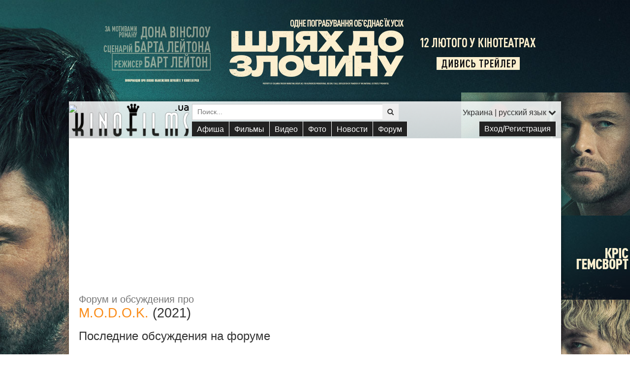

--- FILE ---
content_type: text/html; charset=UTF-8
request_url: https://www.kinofilms.ua/rus/multserial/757213/forum/
body_size: 22707
content:
<!DOCTYPE HTML>
<html xmlns="http://www.w3.org/1999/xhtml" xmlns:og="http://opengraphprotocol.org/schema/" xmlns:fb="http://www.facebook.com/2008/fbml" dir="ltr" lang="ru-UA">
<head>
	<title>Форум и обсуждения про   «M.O.D.O.K.» (2021)</title>
	<meta name="viewport" content="width=device-width, initial-scale=1.0, maximum-scale=1.0,user-scalable=no" />
	<meta http-equiv="Content-Type" content="text/html; charset=utf-8">
<meta http-equiv="Content-Language" content="uk">
<meta name="keywords" content="Форум и обсуждения про   «M.O.D.O.K.» (2021)">
<meta name="description" content="Форум и обсуждения про   «M.O.D.O.K.» (2021)">

<meta property="og:title" content="Форум и обсуждения про   «M.O.D.O.K.» (2021)" />
<meta property="og:description"  content="" />
<meta property="og:url" content="https://www.kinofilms.ua/rus/multserial/757213/forum/" />
<meta property="og:image" content="/images/movies/big/757213_ua.jpg" />
<meta name="cache-control" content="Public">
<meta name="Robots" content="index, follow">
<meta name="Distribution" content="Global">
<meta name="Revisit-After" content="1 Day">
<meta name='yandex-verification' content='69519785f406a769'>
<meta name="google-site-verification" content="c8sIklSPl8yWwp5cyE0RKWlYBO54h66sZ7kcP-d5_RQ">
<meta name="theme-color" content="#eea65b" />
<meta name="msapplication-navbutton-color" content="#eea65b" />
<meta name="apple-mobile-web-app-status-bar-style" content="#eea65b" />

	<link rel="icon" href="/favicon.ico" type="image/x-icon">
	<link rel="shortcut icon" href="/favicon.ico" type="image/x-icon">
	<link rel="stylesheet" type="text/css" href="/app/views/frontend/lib/bootstrap3/css/bootstrap.min.css?2020" />
<link rel="stylesheet" type="text/css" href="/app/views/frontend/lib/fontawesome/css/font-awesome.min.css" />
<link rel="stylesheet" type="text/css" href="/app/views/frontend/lib/cleditor/jquery.cleditor.css" />
<link rel="stylesheet" type="text/css" href="/app/views/frontend/lib/lightgallery/css/lightgallery.min.css" />

<script>
	var i1= new Image(); i1.src='/images/index2/play.svg';
	var i2= new Image(); i2.src='/images/index2/play_hover.svg';
	var i3= new Image(); i3.src='/images/index2/play_s.svg';
	var i4= new Image(); i4.src='/images/index2/play_s_hover.svg';
</script>	<!--[if lt IE 9]>
  <script src="/app/views/frontend/lib/html5shiv/html5shiv.js"></script>
  <script src="/app/views/frontend/lib/respond/respond.min.js"></script>
<![endif]-->

<script src="/app/views/frontend/lib/jquery-3.1.1.min.js"></script>

<script src="/app/views/frontend/lib/jquery.cookie.min.js"></script>
<script src="/app/views/frontend/lib/jquery.touchSwipe.min.js"></script>
<script src="/app/views/frontend/lib/jquery.appear.min.js"></script>

<script src="/app/views/frontend/lib/bootstrap3/js/bootstrap.min.js"></script>
<script src="/app/views/frontend/lib/bootstrap3/js/multimodal.min.js"></script>
<script src="/app/views/frontend/lib/bootstrap-wysiwyg/external/jquery.hotkeys.min.js"></script>
<script src="/app/views/frontend/lib/bootstrap-wysiwyg/bootstrap-wysiwyg.min.js"></script>

<script type="text/javascript" src="/jwplayer/jwplayer.js"></script>
<script type="text/javascript">jwplayer.key="sLEF8KYNPPYbLcGjmklNzWRAf9Zd/mCAoBrWLA==";</script>
<script src="/app/views/frontend/lib/lightgallery/js/lightgallery.min.js"></script>
<script type="text/javascript" src="https://bilet.vkino.com.ua/extras/widget/1.7a/main.min.js"></script>


<script src="/app/views/frontend/js/forum.min.js"></script>
<script src="/app/views/frontend/js/main.min.js?2021"></script>
<script src="/app/views/frontend/js/search.min.js"></script>




















<!-- Google tag (gtag.js) -->


 


<script async src="https://www.googletagmanager.com/gtag/js?id=G-0QV870J2PS"></script>
<script>
  window.dataLayer = window.dataLayer || [];
  function gtag(){ dataLayer.push(arguments); }
  gtag('js', new Date());

  gtag('config', 'G-0QV870J2PS');
</script>


<script src="https://cdn.admixer.net/scripts3/loader2.js" async data-inv="//inv-nets.admixer.net/" data-r="single" data-sender="admixer" data-bundle="desktop"></script>
<script type='text/javascript'>
(window.globalAmlAds = window.globalAmlAds || []).push(function() {
  globalAml.defineSlot({ z: 'f46cc0bb-f2cc-4ca5-9325-7e5801bb62cb', ph: 'admixer_f46cc0bbf2cc4ca593257e5801bb62cb_zone_5352_sect_33_site_33', i: 'inv-nets', s:'86d36455-230f-4ac5-b09f-b59e17ee2d4e', sender: 'admixer',zIndex:'99999999'  });
  globalAml.defineSlot({ z: 'b278716d-fb9d-498a-ba8a-6354277b8944', ph: 'admixer_b278716dfb9d498aba8a6354277b8944_zone_18397_sect_33_site_33', i: 'inv-nets', s:'86d36455-230f-4ac5-b09f-b59e17ee2d4e', sender: 'admixer',zIndex:'99999999' });
  globalAml.defineSlot({ z: 'df3f2d36-84be-4186-9c53-1ead3ac20558', ph: 'admixer_df3f2d3684be41869c531ead3ac20558_zone_1375_sect_33_site_33', i: 'inv-nets', s:'86d36455-230f-4ac5-b09f-b59e17ee2d4e', sender: 'admixer' });
  globalAml.singleRequest("admixer");
});
</script>												<style>
				#sitewrap{
			background:#000 50% 0 no-repeat;
		}
		.brandtopimg{ visibility:visible; display:block;margin:0 auto;}

		@media only screen and (min-width: 700px)
		{
			.brandtopimg{ max-width:680px;visibility:hidden; }
			#sitewrap{
				background-image:url('/images/brands/251/bg.jpg');
				background-size:1305px 1087px;
				background-attachment:fixed;			}
		}

		@media only screen and (min-width: 1200px)
		{
			.brandtopimg{ max-width:1000px; visibility:hidden;}
			#sitewrap{ background-size:1920px 1600px; }
		}
		
		.jw-icon-hd::before{
		content: attr(data-label)!important;
		font-family: Arial,Helvetica,sans-serif;
		font-size:12px;
		display:inline-block;
		vertical-align:middle;
		margin-top:-7px;
		}
		.jw-icon-hd .jw-option:hover{ color:#fff; }
		blockquote p + p { margin-top: 13.5px; }
	</style>
</head>
<body id="top" name="top" class="branding user-off">
<div id="sitewrap">
	<a href="/movie/957118/"  style="position:relative;z-index:20;"><img class="brandtopimg" src="/images/brands/251/b.jpg" border="0"></a>
		<div class="maincontainer">
		<header id="KFheader">
			<IMG SRC="https://gdeua.hit.gemius.pl/_1770076907/redot.gif?id=pyY1lj93APDSCuRWEiB3dtVpfcCBxK7FOv.jNG1X57P.X7/fastid=juasenymidvxmohszhqkydsnvyod/stparam=xkmhitinpz/nc=0/gdpr=0/gdpr_consent="/>
			<nav class="navbar" role="navigation">
				<ul class="nav navbar-nav">
					<li><a href="/" id="menu-btn"><i class="fa fa-2x fa-fw fa-bars"></i></a></li>
				</ul>
			</nav>
			<form id="search_form" name="search" action="/rus/search/" method="get" class="noswipe">
				<div class="input-group input-group-sm">
					<input id="search_form_field" name="q" type="text" value="" class="form-control" placeholder="Поиск..." autocomplete="off">
					<span class="input-group-btn">
						<button type="submit" class="btn btn-default"><i class="fa fa-search"></i></button>

											</span>
				</div>
				<div id="suggests" style="display:none;"></div>
			</form>

			<div id="KFheader-logo">
				<a href="/rus/" id="logo" class="hidden-md"></a>
				<a href="/rus/" id="logo_small" class="hidden-lg"></a>
			</div>
			<div id="languages" class="collapse">
				<div id="KF-languages">
					<a href="#" data-toggle="modal" data-target="#siteLanguage">Украина | русский язык <i class="fa fa-chevron-down"></i></a>
				</div>
			</div>
			<div id="m-menu">
	<ul>
				<li class="user">
			<a href="#" data-toggle="modal" data-target="#siteLogin">
				<i class="fa fa-fw fa-key"></i> Вход/Регистрация
			</a>
		</li>
				<li class="hidden-lg">
			<a href="/rus/">
				<i class="fa fa-fw fa-home"></i> На главную
			</a>
		</li>
		<li>
			<span>
				<i class="fa fa-fw fa-ticket"></i> Афиша
			</span>
			<ul>
				<li><a href="/rus/afisha/">Киноафиша фильмов <i class="fa fa-fw fa-ticket o"></i></a></li>
				<li><a href="/rus/cinemas/">Кинотеатры</a></li>
												<li class="divider"></li>
				<li><a href="/rus/afisha/ukr_premieres/">Премьеры в Украине</a></li>								<li><a href="/rus/afisha/premieres/">Мировые премьеры</a></li>
			</ul>
		</li>
		<li>
			<span>
				<i class="fa fa-fw fa-line-chart"></i> Фильмы
			</span>
			<ul>
				<li><a href="/rus/movies/movie/">Фильмы</a></li>
				<li><a href="/rus/movies/mult/">Мультфильмы</a></li>
				<li><a href="/rus/movies/serial/">Сериалы</a></li>
							</ul>
		</li>
		<li>
			<span>
				<i class="fa fa-fw fa-youtube-play"></i> Видео
			</span>
						<ul>
				<li><a href="/rus/videos/trailers/">Трейлеры</a></li>
				<li><a href="/rus/videos/trailers/?l=ukr&y=2026">Украинские трейлеры 2026</a></li>
				<li><a href="/rus/videos/trailers/?l=ukr&s=pop">Популярные трейлеры</a></li>
				<li><a href="/rus/videos/trailers/?l=original">Оригинальные трейлеры</a></li>
				<li><a href="/rus/videos/fragments/">Фрагменты</a></li>
				<li><a href="/rus/videos/videos_interviews/">Интервью</a></li>
				<li><a href="/rus/videos/">Все видео</a></li>
				<!--<li><a href="/rus/videos/">Ещё...</a></li>-->
							</ul>
		</li>
		<li>
			<span>
				<i class="fa fa-fw fa-picture-o"></i> Фото
			</span>
						<ul>
				<li><a href="/rus/img/shots/">Кадры</a></li>
				<li><a href="/rus/img/posters/">Постеры</a></li>
				<li><a href="/rus/img/photos_filming/">Фото со съемок</a></li>
				<li><a href="/rus/img/photos_premier/">Фото с премьер</a></li>
				<li><a href="/rus/img/walls/">Обои на рабочий стол</a></li>
				<li><a href="/rus/img/">Все изображения</a></li>
				<!--<li><a href="/rus/img/">Ещё...</a></li>-->

							</ul>

		</li>
		<li>
			<span>
				<i class="fa fa-fw fa-newspaper-o"></i>Новости
			</span>
						<ul>
				<li><a href="/rus/news/">Все новости</a></li>
									<li><a href="/rus/news/movies/">Новости фильмов</a></li>
									<li><a href="/rus/news/series/">Новости сериалов</a></li>
									<li><a href="/rus/news/new/">Обновления</a></li>
									<li><a href="/rus/news/reviews/">Рецензии</a></li>
									<li><a href="/rus/news/rumors/">Слухи</a></li>
									<li><a href="/rus/news/stars/">Новости звезд</a></li>
									<li><a href="/rus/news/casting/">Кастинг</a></li>
									<li><a href="/rus/news/articles/">Статьи</a></li>
									<li><a href="/rus/news/awards/">Награды и премии</a></li>
									<li><a href="/rus/news/quotes/">Цитаты</a></li>
									<li><a href="/rus/news/boxoffice/">Бокс-офис</a></li>
									<li><a href="/rus/news/talkshow/">Ток-шоу</a></li>
							</ul>
		</li>
		<li>
			<span>
				<i class="fa fa-fw fa-commenting"></i>Форум
			</span>
			<ul>
				<li><a href="/rus/forum/">Форумы</a></li>
				<li><a href="/rus/forum/new_posts/">Последние сообщения </a></li>
				<li><a href="/rus/forum/comments/">Отзывы и обсуждения</a></li>
							</ul>
		</li>

		<li class="hidden-lg">
			<a href="#" data-toggle="modal" data-target="#siteLanguage">
				<i class="fa fa-fw fa-map-o"></i>
				Украина<br><small>язык сайта: <u>русский</u></small>			</a>
		</li>
			</ul>
</div>		</header>
		<div id="KFheader-adtop">
										<div class="ad_zone5" style="background-color:#fff;">
				
				<script async src="//pagead2.googlesyndication.com/pagead/js/adsbygoogle.js"></script>
				<ins class="adsbygoogle"
				     style="display:block; max-width:100%; max-height:250px;"
				     data-ad-client="ca-pub-9248440775166955"
				     data-ad-slot="4349244138"
				     data-ad-format="auto"></ins>
				<script>
				(adsbygoogle = window.adsbygoogle || []).push({});
				</script></div>
			
		</div>


										<div id="mainbody">
	<div id="KFbody">
		<div id="KFcontent"><div id="KFinner" >
			
		<h1><small class="subtitle" style="">Форум и обсуждения про </small><span itemprop="name"><a href="/rus/multserial/757213/" itemprop="url" class="o">M.O.D.O.K.</a></span> (2021)</h1>


			
	<h2>Последние обсуждения на форуме</h2>
	
	
	
			<div class="clearfix ov" style="max-width:660px;">
				

				
			</div>
		</div></div>
		
			<div id="KFside">
				


<div id='admixer_df3f2d3684be41869c531ead3ac20558_zone_1375_sect_33_site_33' data-sender='admixer'></div>
<script type='text/javascript'>
    (window.globalAmlAds = window.globalAmlAds || []).push(function() {
        globalAml.display('admixer_df3f2d3684be41869c531ead3ac20558_zone_1375_sect_33_site_33');
    });
</script>


<iframe title="FPV" width="300" height="300" scrolling="no" frameborder="0" src="/images/r/kf/fpv/index.html"></iframe>

<aside>
	<div id="banner" style="text-align:center;">
		<script async src="https://pagead2.googlesyndication.com/pagead/js/adsbygoogle.js"></script>
		<ins class="adsbygoogle"
		     style="display:inline-block;width:300px;height:600px"
		     data-ad-client="ca-pub-9248440775166955"
		     data-ad-slot="7832988841"></ins>
		<script>
		     (adsbygoogle = window.adsbygoogle || []).push({});
		</script>
	</div>
</aside>



<aside>
	<a href="/rus/news/26182/"><img src="/images/r/kf/universe.jpg" alt="Рецензія на фільм «Ти – космос»"></a>
</aside>




















<aside>
	<div id="sBanner" style="width:300px;height:300px; overflow:hidden; background: url('/images/index/side_fb_tw.jpg') 0 0 no-repeat;">
		<a href="https://www.facebook.com/KinoFilms.ua/" target="_blank" rel="nofollow" style="display:block; height:150px;"></a>
		<a href="https://twitter.com/KinoFilmsUA"  target="_blank" rel="nofollow"  style="display:block; height:150px;"></a>
	</div>
</aside>
<aside>
	<script async src="//pagead2.googlesyndication.com/pagead/js/adsbygoogle.js"></script>
	<!-- KinoFIlms_RB_tower -->
	<ins class="adsbygoogle"
	     style="display:inline-block;width:300px;height:600px"
	     data-ad-client="ca-pub-9248440775166955"
	     data-ad-slot="8906063642"></ins>
	<script>
	(adsbygoogle = window.adsbygoogle || []).push({});
	</script>
</aside>
			</div>
		
	</div>
</div>		
		<div class="footer">
										<div class="text-muted"><b>Самые ожидаемые фильмы:</b>
				<a href="/rus/movie/957513/">Майкл</a> (23 апреля), <a href="/rus/movie/949743/">Ваяна</a> (9 июля), <a href="/rus/movie/943352/">Мстители: Секретные войны</a> (6 мая), <a href="/rus/movie/945536/">Бэтмен 2</a> (30 сентября), <a href="/rus/movie/60759/">Аватар 4</a> (20 декабря), <a href="/rus/movie/100159/">Аватар 5</a> (18 декабря)</div>
											</div>
		<footer>
			<div class="clearfix">
				<div class="pull-right">
									</div>
				<div>
					<a href="/rus/contacts/" rel="nofollow">Контакты</a> | <a href="/rus/rss/" rel="nofollow">RSS</a> | <a href="/rus/terms/" rel="nofollow">Политика конфиденциальности</a>
					<br><div>
						<p>Информация, размещенная на сайте KinoFilms, не может быть использована другими ресурсами без письменного разрешения администрации KinoFilms.ua</p>
						<p>Copyright 2006 &ndash; 2026
												</p>

						<span id="md-test" class="visible-xs-inline visible-sm-inline visible-md-inline hidden-lg"></span>
						<span id="sm-test" class="visible-xs-inline visible-sm-inline hidden-md hidden-lg"></span>
						<span id="md" class="visible-sm-inline visible-md-inline visible-lg-inline"></span>
					</div>
				</div>
			</div>
		</footer>
	</div>
</div>
<!-- Modal -->
	<div class="modal" id="videoplayerModal" tabindex="-1" role="dialog" aria-labelledby="videoplay" aria-hidden="true">
	  <div class="modal-dialog modal-lg modal-dialog-video">
		<button type="button" class="close-video" data-dismiss="modal" aria-label="Close"><span aria-hidden="true">&times;</span></button>
		<div class="modal-content">
					</div>
	  </div>
	</div>

	<div id="imageplayer"></div>

	<div class="modal fade" id="siteCity" tabindex="-1" role="dialog" aria-hidden="true">
	  <div class="modal-dialog modal-md">
		<div class="modal-content">
			<div class="modal-header">
				<button type="button" class="close" data-dismiss="modal" aria-label="Close"><span aria-hidden="true">&times;</span></button>
				<div class="modal-title">Выберите город для афиши</div>
			</div>
			<div class="modal-body city-selector">
			</div>
		</div>
	  </div>
	</div>

	<div class="modal fade" id="siteLogin" tabindex="-1" role="dialog" aria-labelledby="login form" aria-hidden="true">
	  <div class="modal-dialog modal-sm">
		<div class="modal-content">
			<div style="display:block;height:200px;line-height:200px;text-align:center;font-size:100px;" class="loading"></div>
		</div>
	  </div>
	</div>

	<div class="modal fade1" id="siteLanguage" tabindex="-1" role="dialog" aria-labelledby="language form" aria-hidden="true">
	  <div class="modal-dialog">
		<div class="modal-content">
			<div class="modal-header">
				<button type="button" class="close" data-dismiss="modal" aria-label="Close"><span aria-hidden="true">&times;</span></button>
				<div class="modal-title"><i class="fa fa-lg fa-language"></i> Выбор языка сайта</div>
			</div>
			<div class="modal-body">
				<div class="row">
					<div class="col-xs-6 text-center"><a href="/multserial/757213/forum/" class="shake-trigger"><img src="/app/views/frontend/img/lang/ukr.jpg" alt="" class="img-responsive shake-rotate"><br><br>Украинский язык</a></div>

					<div class="col-xs-6 text-center"><a href="/rus/multserial/757213/forum/" class="shake-trigger"><img src="/app/views/frontend/img/lang/rus.jpg" alt="" class="img-responsive shake-rotate"><br><br>Русский язык</a></div>

									</div>
				<hr class="login_hr" style="margin:30px 0;">
				<div class="block">
					<div class="h3">С чем это связано</div>
					<p>Вы можете выбрать, на каком языке читать наш сайт – на украинском или русском.</p><p>Украинские названия зарубежных фильмов часто отличаются от российских, но до сих пор многие украинские кинотеатры берут названия с российских сайтов, вместо того, чтобы переводить с украинского. Например, «Атомная блондинка» в России назывался «Взрывная блондинка», «Махач учителей» – «Битва преподов», «Салли» – «Чудо на Гудзоне», «Аудитор» – «Расплата» и т.д. Чтобы такой неразберихи не было у нас, мы сделали отдельные локализованные версии для украинских и для российских зрителей.</p>
				</div>
			</div>
		</div>
	  </div>
	</div>


	<script>

// Переменные для Google Analytics
//var _gaq = [['_setAccount', 'UA-XXXXXXX-X'], ['_trackPageview']];

// Переменная для указания языка для отображения виджетов Google+
window.___gcfg = {lang: 'ru'};

// Инициализация ВКонтакте
/*window.vkAsyncInit = function () {
VK.init({apiId: 4235057, onlyWidgets: true});
if(document.getElementById('vk_groups')!==null)
	VK.Widgets.Group("vk_groups", {mode: 0, width: "300", height: "250", color1: 'FFFFFF', color2: '2B587A', color3: '5B7FA6'}, 35874896);
if(document.getElementById('vk_poll')!==null)
VK.Widgets.Poll("vk_poll", {width: 300}, "175203523_01ba8d8d0c6d519ffc");*/

//VK.Widgets.Like('vk_like', {type: 'mini', height: 20});
/*$('.vk_like').each(function(i){
	var $this = $(this);
	$this.attr('id',"vk_like"+i);
	var type = $this.data('type') || 'mini';
	var height = $this.data('height') || '20';
	var page_id = $this.data('id') || null;
	VK.Widgets.Like("vk_like"+i, {type: type, height: height},page_id);
});*/
/*var list = document.querySelectorAll(".vk_like");
for (var i = 0; i < list.length; ++i) {
  console.log(list.item(i));  // Calling myNodeList.item(i) isn't necessary in JavaScript
}*/
//console.log(list);
//alert(print_r(list));
/*for (var i in list) {
	alert(list[i]);
} */

//VK.Widgets.Comments('vk_comments', {limit: 20, width: '420', attach: '*'});
//};


// Инициализация Facebook
window.fbAsyncInit = function() {
FB.init({ appId : '1424529307831870', status : true, cookie : true, xfbml : true, oauth: true }); };

// Функция асинхронной загрузки
(function(a, c, f) { function g() {
	var d, a = c.getElementsByTagName(f)[0],
		b = function(b, e) {
			c.getElementById(e) || (d = c.createElement(f), d.src = b, d.async = !0, e && (d.id = e), a.parentNode.insertBefore(d, a))
		};
	b("//connect.facebook.net/ru_RU/all.js", "facebook-jssdk");
	b("https://platform.twitter.com/widgets.js", "twitter-wjs");
	b("https://apis.google.com/js/plusone.js");
	//b("//vk.com/js/api/openapi.js");
	//b(("https:" == c.location.protocol ? "https://ssl" : "http://www") + ".google-analytics.com/ga.js")
}
a.addEventListener ? a.addEventListener("load", g, !1) : a.attachEvent && a.attachEvent("onload", g)
})(window, document, "script");

</script><noscript><div class="noscript">Для корректной работы сайта включите <b>JavaScript</b> в вашем браузере!</div></noscript>

<div id='admixer_f46cc0bbf2cc4ca593257e5801bb62cb_zone_5352_sect_33_site_33' data-sender='admixer'></div>
<script type='text/javascript'>
    (window.globalAmlAds = window.globalAmlAds || []).push(function() {
globalAml.display('admixer_f46cc0bbf2cc4ca593257e5801bb62cb_zone_5352_sect_33_site_33');
});
</script>
<div id='admixer_b278716dfb9d498aba8a6354277b8944_zone_18397_sect_33_site_33' data-sender='admixer'></div>
<script type='text/javascript'>
    (window.globalAmlAds = window.globalAmlAds || []).push(function() {
globalAml.display('admixer_b278716dfb9d498aba8a6354277b8944_zone_18397_sect_33_site_33');
});
</script>
<IMG SRC="https://gdeua.hit.gemius.pl/_1770076907/redot.gif?id=pyY1lj93APDSCuRWEiB3dtVpfcCBxK7FOv.jNG1X57P.X7/fastid=juasenymidvxmohszhqkydsnvyod/stparam=xkmhitinpz/nc=0/gdpr=0/gdpr_consent="/>

</body>
</html>

--- FILE ---
content_type: text/html; charset=utf-8
request_url: https://www.google.com/recaptcha/api2/aframe
body_size: 264
content:
<!DOCTYPE HTML><html><head><meta http-equiv="content-type" content="text/html; charset=UTF-8"></head><body><script nonce="NfhAixtcp-ucwlZQOhfNQg">/** Anti-fraud and anti-abuse applications only. See google.com/recaptcha */ try{var clients={'sodar':'https://pagead2.googlesyndication.com/pagead/sodar?'};window.addEventListener("message",function(a){try{if(a.source===window.parent){var b=JSON.parse(a.data);var c=clients[b['id']];if(c){var d=document.createElement('img');d.src=c+b['params']+'&rc='+(localStorage.getItem("rc::a")?sessionStorage.getItem("rc::b"):"");window.document.body.appendChild(d);sessionStorage.setItem("rc::e",parseInt(sessionStorage.getItem("rc::e")||0)+1);localStorage.setItem("rc::h",'1770076911696');}}}catch(b){}});window.parent.postMessage("_grecaptcha_ready", "*");}catch(b){}</script></body></html>

--- FILE ---
content_type: application/javascript; charset=UTF-8
request_url: https://www.kinofilms.ua/app/views/frontend/lib/bootstrap-wysiwyg/bootstrap-wysiwyg.min.js
body_size: 3588
content:
!function(t){"use strict";var e=function(e){var n=t.Deferred(),o=new FileReader;return o.onload=function(t){n.resolve(t.target.result)},o.onerror=n.reject,o.onprogress=n.notify,o.readAsDataURL(e),n.promise()};t.fn.cleanHtml=function(){var e=t(this).html();return e&&e.replace(/(<br>|\s|<div><br><\/div>|<p><br><\/p>|&nbsp;)*$/,"")},t.fn.wysiwyg=function(n){var o,a,i,r=this,l=function(){a.activeToolbarClass&&t(a.toolbarSelector).find(i).each(function(){var e=t(this).data(a.commandRole);document.queryCommandState(e)?t(this).addClass(a.activeToolbarClass):t(this).removeClass(a.activeToolbarClass)})},c=function(t,e){var n=t.split(" "),o=n.shift(),a=n.join(" ")+(e||"");document.execCommand(o,0,a),l()},s=function(){var t=window.getSelection();if(t.getRangeAt&&t.rangeCount)return t.getRangeAt(0)},d=function(){o=s()},u=function(){var t=window.getSelection();if(o){try{t.removeAllRanges()}catch(t){document.body.createTextRange().select(),document.selection.empty()}t.addRange(o)}},f=function(n){r.focus(),t.each(n,function(n,o){/^image\//.test(o.type)?t.when(e(o)).done(function(t){c("insertimage",t)}).fail(function(t){a.fileUploadError("file-reader",t)}):a.fileUploadError("unsupported-file-type",o.type)})},m=function(t,e){u(),document.queryCommandSupported("hiliteColor")&&document.execCommand("hiliteColor",0,e||"transparent"),d(),t.data(a.selectionMarker,e)};return a=t.extend({},t.fn.wysiwyg.defaults,n),i="a[data-"+a.commandRole+"],button[data-"+a.commandRole+"],input[type=button][data-"+a.commandRole+"]",function(e){t.each(e,function(t,e){r.keydown(t,function(t){r.attr("contenteditable")&&r.is(":visible")&&(t.preventDefault(),t.stopPropagation(),c(e))}).keyup(t,function(t){r.attr("contenteditable")&&r.is(":visible")&&(t.preventDefault(),t.stopPropagation())})})}(a.hotKeys),a.dragAndDropImages&&r.on("dragenter dragover",!1).on("drop",function(t){var e=t.originalEvent.dataTransfer;t.stopPropagation(),t.preventDefault(),e&&e.files&&e.files.length>0&&f(e.files)}),function(e,n){e.find(i).click(function(){u(),r.focus(),c(t(this).data(n.commandRole)),d()}),e.find("[data-toggle=dropdown]").click(u),e.find("input[type=text][data-"+n.commandRole+"]").on("webkitspeechchange change",function(){var e=this.value;this.value="",u(),e&&(r.focus(),c(t(this).data(n.commandRole),e)),d()}).on("focus",function(){var e=t(this);e.data(n.selectionMarker)||(m(e,n.selectionColor),e.focus())}).on("blur",function(){var e=t(this);e.data(n.selectionMarker)&&m(e,!1)}),e.find("input[type=file][data-"+n.commandRole+"]").change(function(){u(),"file"===this.type&&this.files&&this.files.length>0&&f(this.files),d(),this.value=""})}(t(a.toolbarSelector),a),r.attr("contenteditable",!0).on("mouseup keyup mouseout",function(){d(),l()}).on("input",function(){t("*",t(this)).removeAttr("style").removeClass()}),t(window).bind("touchend",function(t){var e=r.is(t.target)||r.has(t.target).length>0,n=s();n&&n.startContainer===n.endContainer&&n.startOffset===n.endOffset&&!e||(d(),l())}),u(),r.focus(),c("formatBlock p"),d(),r.focus(),this},t.fn.wysiwyg.defaults={hotKeys:{"ctrl+b meta+b":"bold","ctrl+i meta+i":"italic","ctrl+u meta+u":"underline","ctrl+z meta+z":"undo","ctrl+y meta+y meta+shift+z":"redo","ctrl+l meta+l":"justifyleft","ctrl+e meta+e":"justifycenter","ctrl+j meta+j":"justifyfull","shift+tab":"outdent",tab:"indent"},toolbarSelector:"[data-role=editor-toolbar]",commandRole:"edit",activeToolbarClass:"btn-info",selectionMarker:"edit-focus-marker",selectionColor:"darkgrey",dragAndDropImages:!0,fileUploadError:function(t,e){console.log("File upload error",t,e)}}}(window.jQuery);